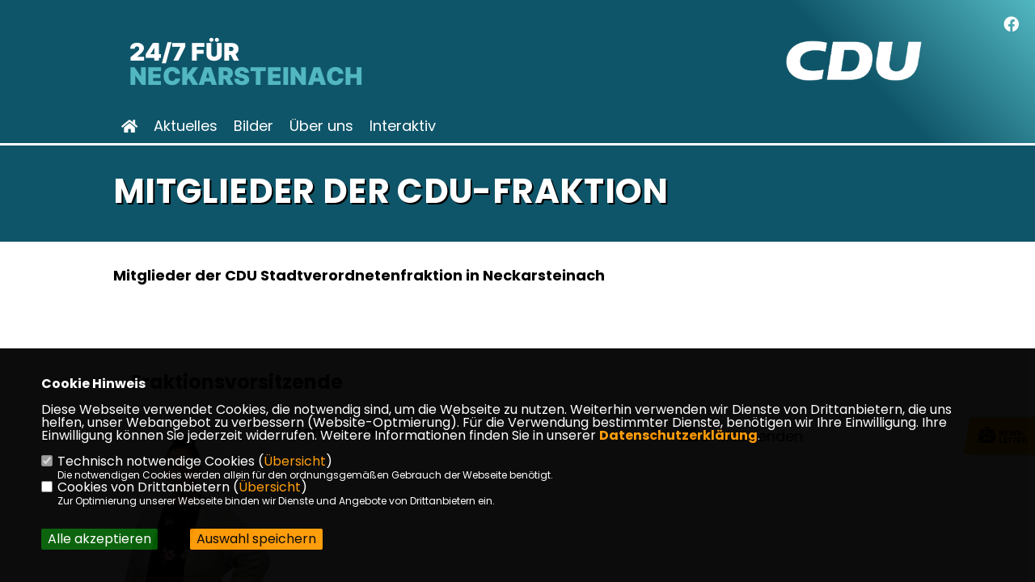

--- FILE ---
content_type: text/html; charset=ISO-8859-1
request_url: https://cdu-neckarsteinach.de/Mitglieder-der-CDU-Fraktion_p_36.html
body_size: 6608
content:
<!DOCTYPE html>


<html lang="de">
<head>
<title>CDU Stadtverband Neckarsteinach</title>
<meta http-equiv="X-UA-Compatible" content="IE=edge">
		<meta name="viewport" content="width=device-width, initial-scale=1, maximum-scale=1.0, user-scalable=no">
	<meta http-equiv="content-type" content="text/html; charset=iso-8859-1">
<meta http-equiv="Content-Script-Type" content="text/javascript">
<meta http-equiv="Content-Style-Type" content="text/css">
<meta http-equiv="cache-control" content="no-cache">
<meta http-equiv="pragma" content="no-cache">
<meta name="description" content="Homepage des CDU Stadtverbandes Neckarsteinach">
<meta name="author" content="CDU Stadtverband Neckarsteinach">
<meta name="keywords" content="">
<meta name="language" content="de">
<meta property="og:site_name" content="CDU Stadtverband Neckarsteinach" />
<meta property="og:type" content="website" />
<meta property="og:url" content="https://www.cdu-neckarsteinach.de/Mitglieder-der-CDU-Fraktion_p_36.html" />
<meta property="og:title" content="CDU Stadtverband Neckarsteinach" />
<meta property="og:description" content="Homepage des CDU Stadtverbandes Neckarsteinach" />
<meta property="og:image" content="https://www.cdu-neckarsteinach.de/image/ogimage.jpg" />
<meta name="twitter:image" content="https://www.cdu-neckarsteinach.de/image/ogimage.jpg" />
<meta data-embetty-server="https://embetty2.sharkness.de">
<script async src="/js/embetty.js"></script>
<meta name="robots" content="index, follow"><link rel="SHORTCUT ICON" type="image/x-icon" href="/image/favicon.ico"><link rel="alternate" type="application/rss+xml" title="CDU Stadtverband Neckarsteinach RSS-Feed" href="//cdu-neckarsteinach.de/rss/rss_feed.php"><script type="text/javascript" src="/functions/tools.js"></script>
<link rel="stylesheet" type="text/css" href="/css/fonts/google/poppins/poppins.css">
<link rel="stylesheet" type="text/css" href="/css/fonts/fontawesome-free-5.13.0-web/css/all.css">
<link rel="stylesheet" type="text/css" href="/css/hessen2023/news-basic.css" media="all">
<link rel="stylesheet" type="text/css" href="/css/hessen2023/style.css?832" media="all">
<link rel="stylesheet" type="text/css" href="/css/fonts/google/Inter/inter.css"><link rel="stylesheet" type="text/css" href="/css/hessen2023/custom_ci.css?877" media="all"><link rel="stylesheet" type="text/css" href="/js/hessen2023/lightbox/css/lightbox.css" media="all">
<link rel="stylesheet" type="text/css" href="/js/glightbox/dist/css/glightbox.css" media="all">

<script type="text/javascript">
/*<![CDATA[*/
/*_scriptCode*/

		/* decrypt helper function */
		function decryptCharcode(n,start,end,offset) {
			n = n + offset;
			if (offset > 0 && n > end) {
				n = start + (n - end - 1);
			} else if (offset < 0 && n < start) {
				n = end - (start - n - 1);
			}
			return String.fromCharCode(n);
		}
		
		/* decrypt string */
		function decryptString(enc,offset) {
			var dec = "";
			var len = enc.length;
			for(var i=0; i < len; i++) {
				var n = enc.charCodeAt(i);
				if (n >= 0x2B && n <= 0x3A) {
					dec += decryptCharcode(n,0x2B,0x3A,offset);	/* 0-9 . , - + / : */
				} else if (n >= 0x40 && n <= 0x5A) {
					dec += decryptCharcode(n,0x40,0x5A,offset);	/* A-Z @ */
				} else if (n >= 0x61 && n <= 0x7A) {
					dec += decryptCharcode(n,0x61,0x7A,offset);	/* a-z */
				} else {
					dec += enc.charAt(i);
				}
			}
			return dec;
		}
		/* decrypt spam-protected emails */
		function linkTo_UnCryptMailto(s) {
			location.href = decryptString(s,3);
		}
		

/*]]>*/
</script>
<link rel="apple-touch-icon" sizes="180x180" href="/image/templates/hessen2023/favicon/apple-touch-icon.png">
<link rel="icon" type="image/png" sizes="32x32" href="/image/templates/hessen2023/favicon/favicon-32x32.png">
<link rel="icon" type="image/png" sizes="16x16" href="/image/templates/hessen2023/favicon/favicon-16x16.png">
<link rel="manifest" href="/image/templates/hessen2023/favicon/site.webmanifest">
<link rel="mask-icon" href="/image/templates/hessen2023/favicon/safari-pinned-tab.svg" color="#5bbad5">
<link rel="shortcut icon" href="/image/templates/hessen2023/favicon/favicon.ico">
<meta name="msapplication-TileColor" content="#da532c">
<meta name="msapplication-config" content="/image/templates/hessen2023/favicon/browserconfig.xml">
<meta name="theme-color" content="#ffffff">
<link rel="stylesheet" href="/css/jquery-modal/0.9.1/jquery.modal.min.css" />

</head><body>		<header>
						<div class="logoheader">
								<div class="claim"><div class="claimtext">24/7 für <br><span>Neckarsteinach</span> </div>				</div>
				<div class="logo"><a href="/" title="Startseite"><img src="/image/templates/hessen2023/logo_ci.png" alt="CDU Stadtverband Neckarsteinach" title="CDU Stadtverband Neckarsteinach"></a></div>
							</div>
										<div class="webname_mobil">CDU Stadtverband Neckarsteinach</div>
						<div id="sharkmenu">
				<ul>
					<li class="lisocial">
						<div id="social2">
							<a href="https://www.facebook.com/CDUneckarsteinach" target="_blank" title="Facebook"><i class="fab fa-facebook" style="font-size:19px"></i></a>																																																																												</div>
					</li>
										<li><a href="/index.html"><i class="fa fa-home"></i></a></li><li class="sub "><a href="#">Aktuelles</a>								<ul><li><a href="/termine"><span class="title">Termine</span></a><li><a href="/Neuigkeiten_p_20.html"><span class="title">Neuigkeiten</span></a><li><a href="/Archiv_p_21.html"><span class="title">Archiv</span></a><li><a href="/Presse_p_23.html"><span class="title">Presse</span></a></ul></li><li ><a href="/Bilder_p_27.html">Bilder</a></li><li class="sub "><a href="#">Über uns</a>								<ul><li><a href="/Ueber-Neckarsteinach_p_34.html"><span class="title">Über Neckarsteinach</span></a><li><a href="/Die-Entwicklung-der-CDU-Neckarsteinach_p_35.html"><span class="title">Die Entwicklung der CDU Neckarsteinach</span></a><li><a href="/Mitglieder-der-CDU-Fraktion_p_36.html"><span class="title">Mitglieder der CDU-Fraktion</span></a><li><a href="/Vorstand-der-CDU-Neckarsteinach_p_37.html"><span class="title">Vorstand der CDU Neckarsteinach</span></a></ul></li><li class="sub "><a href="#">Interaktiv</a>								<ul><li><a href="https://www.cdu.de/mitglied-werden" target="_blank" title="Mitglied werden">Mitglied werden</a></li><li><a href="/Links_p_31.html"><span class="title">Links</span></a></ul></li>				</ul>
			</div>
		</header>
		<div id="social">
			<a href="https://www.facebook.com/CDUneckarsteinach" target="_blank"><i class="fab fa-facebook" style="font-size:19px"></i></a>																																	
		</div>
														<section id="cseite36" class="section--headline-header">
											<div class="section--headline-header-box"><p class="section--headline-header-title">Mitglieder der CDU-Fraktion</p></div>
										</section>
									<section id="op492" class="section--team">
			<div class="section--text__copy"><p><strong>Mitglieder der CDU Stadtverordnetenfraktion in Neckarsteinach</strong><br />
<br />
&nbsp;</p>
</div>
			<div id="pk492" class="section--team-members"><div class="w-100 flo-l" style="margin-bottom: 20px; background: #F0F0F0; font-size: 24px; font-weight: 700; padding:20px">Fraktionsvorsitzende</div><div class="w-100 flo-l" style="margin-bottom: 20px">	<div class="w-20 flo-l" style="font-size:18px;"><img class="showperson" idp="17" src="/image/personen/17_90.jpg" sizes="100vw" class="lazy" alt=" Denise Grau" title=" Denise Grau"></div>	<div class="w-50 flo-l" style="font-size:18px;padding-left:20px">	<a href="/person/17/Denise-Grau.html"><span style="float:right;margin-right:20px"><i class="fas fa-user" title="Mehr Informationen zu  Denise Grau"></i></span><b> Denise Grau</b></a></div>	<div class="w-30 flo-l" style="font-size:18px;"><span class="mailperson" idp="17"><i class="fas fa-envelope"></i> E-Mail senden</span><br></div></div><div class="w-100 flo-l" style="margin-bottom: 20px; background: #F0F0F0; font-size: 24px; font-weight: 700; padding:20px">Stadtverordneter</div><div class="w-100 flo-l" style="margin-bottom: 20px">	<div class="w-20 flo-l" style="font-size:18px;"><img class="showperson" idp="25" src="/image/personen/25_90.jpg" sizes="100vw" class="lazy" alt=" Alexander Götz" title=" Alexander Götz"></div>	<div class="w-50 flo-l" style="font-size:18px;padding-left:20px">	<a href="/person/25/Alexander-Goetz.html"><span style="float:right;margin-right:20px"><i class="fas fa-user" title="Mehr Informationen zu  Alexander Götz"></i></span><b> Alexander Götz</b></a></div>	<div class="w-30 flo-l" style="font-size:18px;"></div></div><div class="w-100 flo-l" style="margin-bottom: 20px; background: #F0F0F0; font-size: 24px; font-weight: 700; padding:20px">Stadtverordneter</div><div class="w-100 flo-l" style="margin-bottom: 20px">	<div class="w-20 flo-l" style="font-size:18px;"><img class="showperson" idp="21" src="/image/personen/21_90.jpg" sizes="100vw" class="lazy" alt=" Hans Schadenfroh" title=" Hans Schadenfroh"></div>	<div class="w-50 flo-l" style="font-size:18px;padding-left:20px">	<a href="/person/21/Hans-Schadenfroh.html"><span style="float:right;margin-right:20px"><i class="fas fa-user" title="Mehr Informationen zu  Hans Schadenfroh"></i></span><b> Hans Schadenfroh</b></a></div>	<div class="w-30 flo-l" style="font-size:18px;"><span class="mailperson" idp="21"><i class="fas fa-envelope"></i> E-Mail senden</span><br></div></div><div class="w-100 flo-l" style="margin-bottom: 20px; background: #F0F0F0; font-size: 24px; font-weight: 700; padding:20px">Stadtverordnete</div><div class="w-100 flo-l" style="margin-bottom: 20px">	<div class="w-20 flo-l" style="font-size:18px;"><img class="showperson" idp="20" src="/image/personen/20_90.jpg" sizes="100vw" class="lazy" alt=" Gabriele Rauxloh" title=" Gabriele Rauxloh"></div>	<div class="w-50 flo-l" style="font-size:18px;padding-left:20px">	<a href="/person/20/Gabriele-Rauxloh.html"><span style="float:right;margin-right:20px"><i class="fas fa-user" title="Mehr Informationen zu  Gabriele Rauxloh"></i></span><b> Gabriele Rauxloh</b></a></div>	<div class="w-30 flo-l" style="font-size:18px;"></div></div>	</div>
		<div class="section--text__copy" style="clear:both"><br><br><p><strong>Denise Grau</strong></p>

<p>Fraktionsvorsitzende, Vorsitzende des Haupt- und Finanzausschuss, Mitglied des &Auml;ltestenrats</p>

<p><strong>Alexander G&ouml;tz</strong></p>

<p>Stadtverordneter, Mitglied des Haupt- und Finanzausschuss</p>

<p><strong>Hans Schadenfroh</strong></p>

<p>Stadtverordneter, Stellvertretender Stadtverordnetenvorsteher</p>

<p><strong>Gabriele Rauxloh</strong></p>

<p>Stadtverordnete</p>
</div>
	</section>
		<footer id="gofooter">
			<div class="columns">
				<div>
										<div class="section--footer-intro">
						<p>Homepage des CDU Stadtverbandes Neckarsteinach</p>
					</div>
										<p class="section--footer-social">
						<a href="https://www.facebook.com/CDUneckarsteinach" target="_blank" title="CDU Stadtverband Neckarsteinach auf Facebook"><i class="fab fa-facebook" aria-hidden="true" style="color:#FFFFFF; font-size:20px"></i></a>																																																											</p>
					<ul class="section--footer-menu">
						<li><a href="/impressum" title="Impressum">Impressum</a></li>
						<li><a href="/datenschutz" title="Datenschutz">Datenschutz</a></li>
						<li><a href="/kontakt" title="Kontakt">Kontakt</a></li>					</ul>
				</div>
							</div>
			<div class="section--footer-copyright">
				<p>&copy;2026 CDU Stadtverband Neckarsteinach | Alle Rechte vorbehalten.</p>
				<a href="https://www.sharkness.de" target="_blank"><span>Realisation: Sharkness Media GmbH & Co. KG</span></a>
			</div>
			<div id="totop"></div>
		</footer>
				<div id="newsletter" class="section--newsletter">							<div class="section--newsletter-form" data-url="/recaptcha.json?tx__%5Baction%5D=newsletter&amp;tx__%5Bcontroller%5D=Recaptcha&amp;cHash=4a4b5502adf6273a9ce7a7396d5cfd19" data-privacy="privacy_p" data-recaptcha="recaptcha_p" data-sitekey="" data-errorcaptcha="Der Captcha wurde nicht korrekt eingegeben." data-errorprivacy="Sie müssen die Datenschutzbedingungen akzeptieren." data-erroremail="Bitte Prüfen Sie die E-Mail Adresse.">
								<p class="section--newsletter__copy">Unser Newsletter</p>
																<form action="/index.php#nlpos" method="POST">
									<input type="hidden" name="step" value="1">
									<input type="hidden" name="action" value="hessen2023newsletter">
									<div class="form_start_newsletter_zeile">
										<div class="label"></div>
										<div class="field">
											<input type="radio" name="newsletter[anrede]" value="Herr"> Herr
											<input type="radio" name="newsletter[anrede]" value="Frau"> Frau
										</div>
									</div>
									<input type="text" class="small" name="newsletter[vorname]" size="25" placeholder="Vorname" />
									<input type="text" class="small" name="newsletter[nachname]" size="25" placeholder="Nachname" />
									<input type="text" class="small" name="newsletter[email]" size="25" placeholder="E-Mail Adresse *" />
									<div class="form_start_newsletter_zeile">
										<div class="label"></div>
										<div class="field">
											<input type="checkbox" name="newsletter[einok]" value="1"> <strong><a href="#" onclick="$('.einwilligungserklaerung').toggle(400); return false;"><span class="einwilligunglabel" style="text-decoration: none;">Einwilligungserklärung</span></a></strong>
											<div class="einwilligungserklaerung" style="display: none; width:100%; margin-top: 20px;">
												Ich willige ein, dass die vorstehenden Daten für den Versand des Allgemeinen Newsletters gemäß der Datenschutzgrundverordnung (DS-GVO) verarbeitet werden. 
												Sofern sich aus meinen oben aufgeführten Daten Hinweise auf meine ethnische Herkunft, Religion, politische Einstellung oder Gesundheit ergeben, bezieht sich meine Einwilligung auch auf diese Angaben.<br> 
												Meine Einwilligung in den Versand ist jederzeit widerruflich an die im Impressum angegebenen Kontaktdaten. Der Newsletter-Versand erfolgt entsprechend der <a href="/datenschutz" target="_blank">Datenschutzerklärung</a> für den Newsletterversand.<br><br>
												* Die Angabe Ihres Namens ist freiwillig und dient ausschließlich dazu, Sie im Newsletter persönlich ansprechen zu können.
											</div>
										</div>
									</div>
									<div class="form_start_newsletter_zeile"><div class="label"></div><div class="field"><input type="checkbox" name="newsletter[agbok]" value="1"> <span class="datenschutzerklaerung"><strong>Datenschutzerklärung</strong></span><br>Hiermit berechtige ich die Betreiber dieser Webseite zur Nutzung der Daten im Sinn der nachfolgenden <a href="/datenschutz" target="_blank">Datenschutzerklärung.*</a></div></div>
									<div style="float:left; width:100%">
										<div class="frc-captcha" data-sitekey="FCMTV87LKSJNGJCU" data-lang="de"></div>
									</div>
									<input type="submit" value="Anmelden" class="button button-blue button-small newsletter_abonnieren2" name="abonnieren">
									<p class="section--newsletter-required">* Pflichtfeld!</p>
								</form>
								<div id="form_start_newsletter_hinweis2"></div>
								<p class="section--newsletter-social">
									<a href="https://www.facebook.com/CDUneckarsteinach" target="_blank" class="icon-facebook"></a>																																																																		
								</p>
							</div>
																					<div id="newsletter-close"><span></span><span></span></div>
		</div>
		<div id="newsletter-toggle"></div>
				<script type="text/javascript" src="/js/hessen2023/jquery-3.7.1.min.js"></script>
		<script type="text/javascript" async src="/js/hessen2023/jquery.form.min.js"></script>
		<script type="text/javascript" async src="/js/hessen2023/lightbox/js/lightbox.js"></script>
		<script type="text/javascript" src="/js/glightbox/dist/js/glightbox.min.js"></script>
				<script type="text/javascript" src="/image/slider_dauer_90.js?3603"></script>
		<script type="text/javascript" src="/js/hessen2023/scripts.js?6417"></script>
		<script type="text/javascript" src="/js/isotope.js"></script>
		<script type="text/javascript" src="/js/imagesloaded.pkgd.min.js"></script>
				<script type="module" src="/js/FriendlyCaptcha/widget.module.min.js" async defer></script>
		<script nomodule src="/js/FriendlyCaptcha/widget.min.js" async defer></script>
		<script type="text/javascript" src="/js/hessen2023/custom.js"></script>		
			<script>
				$(document).ready(function(){
			$('#ncd').click(function() { if($(this).is(':checked')){ $('.cok').prop('checked',true); } else { $('.cok').prop('checked',false); } });
			$('#cookie-rebutton').click(function() { $(this).hide(); $('#cookie-disclaimer').show(); });
			$('#cookieclose').click(function() { setCookie ('cookiehinweis1','1',60); checkCookie(1); });
			$('#cookieall').click(function() { setCookie ('cookiehinweis1','2',60); checkCookie(2); $('.cok').each(function() { $(this).prop("checked", true); }); });
			$('#cookieno').click(function()  { setCookie ('cookiehinweis1','3',60); checkCookie(3); });
			$('#cookiesel').click(function() {
				var dcookies = ''; var i = 0;
				$('.cok').each(function() {
					if($(this).is(':checked')){
						if (i>0) { dcookies = dcookies+',';}
						dcookies = dcookies+$(this).attr('idc');
						i++;
					}
				});
				setCookie ('cookiehinweis1','4',60);
				setCookie ('cookiedritt',dcookies,60);
				checkCookie(4);
			});
			checkCookie(0);
		});
			</script>
	<div id="cookie-disclaimer" style="display: none;">
		<style> 
			#cookie-disclaimer{ display:none;position:fixed;padding:10px 0; max-height:100%; overflow:auto; bottom:0;width:100%;z-index:100000;background-color:#000000;opacity:0.95;-moz-opacity:0.95;-ms-filter:"progid:DXImageTransform.Microsoft.Alpha(Opacity=95)";filter:alpha(opacity=90) }
			#cookie-disclaimer-content{ padding:2%;width:96%;margin-left:auto;margin-right:auto;text-align:left;color:#FFFFFF; font-size: 16px; }
			#cookie-disclaimer-content a { font-weight:bold;color:#FF9900 !important; text-decoration: none; }
			.btn_cookieall { float:left; background: #005c02; color: #FFFFFF; border-radius:2px; padding: 5px 8px; margin: -3px 10px 0px 0px; cursor:pointer; }
			.btn_cookieno  { display:none;float:left; background: #CCCCCC; color: #000000; border-radius:2px; padding: 5px 8px; margin: -3px 10px 0px 30px; cursor:pointer; }
			.btn_cookiesel { float:left; background:#FF9900; color: #000000; border-radius:2px; padding: 5px 8px; margin: -3px 10px 0px 30px; cursor:pointer; }
			
			@media all and (max-width: 1355px){
				#cookie-disclaimer-content{ font-size:16px; }
			}
			@media all and (max-width: 800px){
				.btn_cookieall { font-size:12px; float:left; background: #005c02; color: #FFFFFF; border-radius:2px; padding: 5px 8px; margin: -3px 10px 0px 0px; cursor:pointer; }
				.btn_cookieno  { font-size:12px; display:none;float:left; background: #CCCCCC; color: #000000; border-radius:2px; padding: 5px 8px; margin: -3px 10px 0px 30px; cursor:pointer; }
				.btn_cookiesel { font-size:12px; float:left; background:#FF9900; color: #000000; border-radius:2px; padding: 5px 8px; margin: -3px 10px 0px 30px; cursor:pointer; }
			}
		</style>
		<div id="cookie-disclaimer-content"><strong>Cookie Hinweis</strong><br /><br />Diese Webseite verwendet Cookies, die notwendig sind, um die Webseite zu nutzen. Weiterhin verwenden wir Dienste von Drittanbietern, die uns helfen, unser Webangebot zu verbessern (Website-Optmierung). F&uuml;r die Verwendung bestimmter Dienste, ben&ouml;tigen wir Ihre Einwilligung. Ihre Einwilligung k&ouml;nnen Sie jederzeit widerrufen. Weitere Informationen finden Sie in unserer <a href="/datenschutz">Datenschutzerkl&auml;rung</a>.			<br><br>
			<div style="float:left; width:100%;">
				<div style="width:20px;float:left;"><input type="checkbox" name="nc" id="nc" checked disabled readonly></div>
				<div style="float:left;width:90%;font-size:16px;">
					Technisch notwendige Cookies (<span onclick="$('#ncc').toggle('slow');" style="cursor:pointer; color:#FF9900">Übersicht</span>)<br>
					<span style="font-size:12px">Die notwendigen Cookies werden allein für den ordnungsgemäßen Gebrauch der Webseite benötigt. </span>
					<div id="ncc" style="display: none; padding: 20px 0px">
						<div style="float:left; width:100%;">
							<div style="width:20px;float:left;"><input type="checkbox" name="nc1" id="nc1" checked disabled readonly></div>
							<div style="float:left;">
								Javascipt<br>
								<span style="font-size:12px">Dieser Cookie (PHPSESSION) wird gesetzt, ob zu prüfen, ob Cookies generell verwendet werden können und speichert dies in einer eindeutigen ID.</span>
							</div>
						</div>
						<div style="float:left; width:100%;">
							<div style="width:20px;float:left;"><input type="checkbox" name="nc1" id="nc1" checked disabled readonly></div>
							<div style="float:left;">
								Cookie-Verwaltung<br>
								<span style="font-size:12px">Diese Cookies ("cookiehinweis1","cookiedritt") speichert Ihre gewählte Einstellungen zum Cookie-Management.</span>
							</div>
						</div>
					</div>
				</div>
			</div>			<div style="float:left; width:100%;">
				<div style="width:20px;float:left;"><input type="checkbox" name="ncd" id="ncd" class="dritt"></div>
				<div style="float:left;font-size:16px;width:90%">
					Cookies von Drittanbietern (<span onclick="$('#ncc2').toggle('slow');" style="cursor:pointer; color:#FF9900">Übersicht</span>)<br>
					<span style="font-size:12px">Zur Optimierung unserer Webseite binden wir Dienste und Angebote von Drittanbietern ein.</span>
					<div id="ncc2" style="display: none; padding: 20px 0px;  ">								<div style="float:left; width:100%;margin-bottom:10px;">
									<div style="width:20px;float:left;">
										<input type="checkbox"  name="nc2_11" id="nc2_11" class="cok" idc="11">
									</div>
									<div style="float:left; width:95%;">
										Newsletter Tracking (z.B. Inxmail, Mailchimp)<br><span style="font-size:12px">Diese Cookies nutzen wir, um die Wahrnehmung unserer Newsletter zu analysieren und statistische Auswertungen vornzunehmen.<br>Ich akzeptiere die Newsletter-Cookies. Weitere Informationen erhalten Sie in unserer Datenschutzerklärung.</span>
									</div>
								</div>
																												<div style="float:left; width:100%;margin-bottom:10px;">
									<div style="width:20px;float:left;">
										<input type="checkbox"  name="nc2_14" id="nc2_14" class="cok" idc="14">
									</div>
									<div style="float:left; width:95%;">
										Einsatz von Google Analytics<br><span style="font-size:12px">Dieser Cookie führt eine Analyse und statistische Auswertungen der Webseite durch.<br>Ich akzeptiere den Statistik-Cookie.</span>
									</div>
								</div>
																												<div style="float:left; width:100%;margin-bottom:10px;">
									<div style="width:20px;float:left;">
										<input type="checkbox"  name="nc2_20" id="nc2_20" class="cok" idc="20">
									</div>
									<div style="float:left; width:95%;">
										Einsatz von Matomo (Piwik)<br><span style="font-size:12px">Dieser Cookie führt eine Analyse und statistische Auswertungen der Webseite durch.<br>Ich akzeptiere den Statistik-Cookie.</span>
									</div>
								</div>
																												<div style="float:left; width:100%;margin-bottom:10px;">
									<div style="width:20px;float:left;">
										<input type="checkbox"  name="nc2_22" id="nc2_22" class="cok" idc="22">
									</div>
									<div style="float:left; width:95%;">
										Twitter<br><span style="font-size:12px"></span>
									</div>
								</div>
																												<div style="float:left; width:100%;margin-bottom:10px;">
									<div style="width:20px;float:left;">
										<input type="checkbox"  name="nc2_24" id="nc2_24" class="cok" idc="24">
									</div>
									<div style="float:left; width:95%;">
										Instagram<br><span style="font-size:12px"></span>
									</div>
								</div>
																												<div style="float:left; width:100%;margin-bottom:10px;">
									<div style="width:20px;float:left;">
										<input type="checkbox"  name="nc2_25" id="nc2_25" class="cok" idc="25">
									</div>
									<div style="float:left; width:95%;">
										LinkedIn<br><span style="font-size:12px"></span>
									</div>
								</div>
																												<div style="float:left; width:100%;margin-bottom:10px;">
									<div style="width:20px;float:left;">
										<input type="checkbox"  name="nc2_26" id="nc2_26" class="cok" idc="26">
									</div>
									<div style="float:left; width:95%;">
										Pinterest<br><span style="font-size:12px"></span>
									</div>
								</div>
																												<div style="float:left; width:100%;margin-bottom:10px;">
									<div style="width:20px;float:left;">
										<input type="checkbox"  name="nc2_28" id="nc2_28" class="cok" idc="28">
									</div>
									<div style="float:left; width:95%;">
										XING<br><span style="font-size:12px"></span>
									</div>
								</div>
																												<div style="float:left; width:100%;margin-bottom:10px;">
									<div style="width:20px;float:left;">
										<input type="checkbox"  name="nc2_29" id="nc2_29" class="cok" idc="29">
									</div>
									<div style="float:left; width:95%;">
										SoundCloud<br><span style="font-size:12px"></span>
									</div>
								</div>
																												<div style="float:left; width:100%;margin-bottom:10px;">
									<div style="width:20px;float:left;">
										<input type="checkbox"  name="nc2_30" id="nc2_30" class="cok" idc="30">
									</div>
									<div style="float:left; width:95%;">
										Spotify<br><span style="font-size:12px"></span>
									</div>
								</div>
																												<div style="float:left; width:100%;margin-bottom:10px;">
									<div style="width:20px;float:left;">
										<input type="checkbox"  name="nc2_31" id="nc2_31" class="cok" idc="31">
									</div>
									<div style="float:left; width:95%;">
										Tumblr<br><span style="font-size:12px"></span>
									</div>
								</div>
																												<div style="float:left; width:100%;margin-bottom:10px;">
									<div style="width:20px;float:left;">
										<input type="checkbox"  name="nc2_32" id="nc2_32" class="cok" idc="32">
									</div>
									<div style="float:left; width:95%;">
										Google Maps<br><span style="font-size:12px">Google Maps dient der Veranstaltungsplanung und der Erleichterung der Kontaktaufnahme.<br>Ich akzeptiere die Einbindung von Google Maps.</span>
									</div>
								</div>
																												<div style="float:left; width:100%;margin-bottom:10px;">
									<div style="width:20px;float:left;">
										<input type="checkbox"  name="nc2_33" id="nc2_33" class="cok" idc="33">
									</div>
									<div style="float:left; width:95%;">
										ReadSpeaker<br><span style="font-size:12px">Readspeaker ermöglicht es den Nutzern unserer Webseite sich die Inhalte vorlesen zu lassen. Dieser Dienst ist insbesondere für Menschen mit Behinderung und wird für die Barrierefreiheit genutzt.</span>
									</div>
								</div>
																												<div style="float:left; width:100%;margin-bottom:10px;">
									<div style="width:20px;float:left;">
										<input type="checkbox"  name="nc2_37" id="nc2_37" class="cok" idc="37">
									</div>
									<div style="float:left; width:95%;">
										AddThis-Bookmarking<br><span style="font-size:12px">AddThis hilft uns unsere Inhalte in sozialen Netzwerken zu teilen und eine Auswertung der sozialen Kanäle vorzunehmen.</span>
									</div>
								</div>
																												<div style="float:left; width:100%;margin-bottom:10px;">
									<div style="width:20px;float:left;">
										<input type="checkbox"  name="nc2_38" id="nc2_38" class="cok" idc="38">
									</div>
									<div style="float:left; width:95%;">
										Einsatz von eTracker<br><span style="font-size:12px">eTracker führt eine Analyse und statistische Auswertungen der Webseite durch.<br>Ich akzeptiere den Statistik-Cookie.</span>
									</div>
								</div>
																												<div style="float:left; width:100%;margin-bottom:10px;">
									<div style="width:20px;float:left;">
										<input type="checkbox"  name="nc2_39" id="nc2_39" class="cok" idc="39">
									</div>
									<div style="float:left; width:95%;">
										Einbindung von Adobe Analytics (Omniture)<br><span style="font-size:12px">Adobe Analytics führt eine Analyse und statistische Auswertungen der Webseite durch.<br>Ich akzeptiere den Statistik-Cookie.</span>
									</div>
								</div>
																												<div style="float:left; width:100%;margin-bottom:10px;">
									<div style="width:20px;float:left;">
										<input type="checkbox"  name="nc2_40" id="nc2_40" class="cok" idc="40">
									</div>
									<div style="float:left; width:95%;">
										Zusätzliche Angaben<br><span style="font-size:12px"></span>
									</div>
								</div>
																																																																</div>			
				</div>
			</div>
						<div style="float:left; width:100%;padding:30px 0;">
								<div id="cookieall" class="btn_cookieall">Alle akzeptieren</div>
				<div id="cookieno" class="btn_cookieno">Alle ablehnen</div>
				<div id="cookiesel" class="btn_cookiesel">Auswahl speichern</div>
							</div>
		</div>
	</div>
	<div id="cookie-content" style="display: none;"></div>
	<div id="cookie-rebutton" style="display:none;cursor:pointer;font-size:10px; position:fixed;left:0; bottom:0;padding: 0 2px;color:#FFFFFF; z-index:100000;background-color:#000000;opacity:0.9;-moz-opacity:0.9;-ms-filter:'progid:DXImageTransform.Microsoft.Alpha(Opacity=90)';filter:alpha(opacity=90)">Cookie-Einstellungen</div>
	</body>
</html>


--- FILE ---
content_type: text/css
request_url: https://cdu-neckarsteinach.de/css/fonts/google/Inter/inter.css
body_size: 137
content:
/* inter-100 - latin */
@font-face {
  font-display: swap;
  font-family: 'Inter';
  font-style: normal;
  font-weight: 100;
  src: url('/css/fonts/google/Inter/inter-v13-latin-100.woff2') format('woff2'); 
}
/* inter-200 - latin */
@font-face {
  font-display: swap;
  font-family: 'Inter';
  font-style: normal;
  font-weight: 200;
  src: url('/css/fonts/google/Inter/inter-v13-latin-200.woff2') format('woff2'); 
}
/* inter-300 - latin */
@font-face {
  font-display: swap;
  font-family: 'Inter';
  font-style: normal;
  font-weight: 300;
  src: url('/css/fonts/google/Inter/inter-v13-latin-300.woff2') format('woff2'); 
}
/* inter-regular - latin */
@font-face {
  font-display: swap;
  font-family: 'Inter';
  font-style: normal;
  font-weight: 400;
  src: url('/css/fonts/google/Inter/inter-v13-latin-regular.woff2') format('woff2'); 
}
/* inter-500 - latin */
@font-face {
  font-display: swap;
  font-family: 'Inter';
  font-style: normal;
  font-weight: 500;
  src: url('/css/fonts/google/Inter/inter-v13-latin-500.woff2') format('woff2'); 
}
/* inter-600 - latin */
@font-face {
  font-display: swap; 
  font-family: 'Inter';
  font-style: normal;
  font-weight: 600;
  src: url('/css/fonts/google/Inter/inter-v13-latin-600.woff2') format('woff2'); 
}
/* inter-700 - latin */
@font-face {
  font-display: swap; 
  font-family: 'Inter';
  font-style: normal;
  font-weight: 700;
  src: url('/css/fonts/google/Inter/inter-v13-latin-700.woff2') format('woff2'); 
}
/* inter-800 - latin */
@font-face {
  font-display: swap; 
  font-family: 'Inter';
  font-style: normal;
  font-weight: 800;
  src: url('/css/fonts/google/Inter/inter-v13-latin-800.woff2') format('woff2'); 
}
/* inter-900 - latin */
@font-face {
  font-display: swap; 
  font-family: 'Inter';
  font-style: normal;
  font-weight: 900;
  src: url('/css/fonts/google/Inter/inter-v13-latin-900.woff2') format('woff2');
}



--- FILE ---
content_type: image/svg+xml
request_url: https://cdu-neckarsteinach.de/image/templates/berlin2020/icon-facebook.svg
body_size: 238
content:
<svg xmlns="http://www.w3.org/2000/svg" width="16.24" height="32.477" viewBox="0 0 16.24 32.477">
  <path d="M19.462,5.393h2.965V.229A38.285,38.285,0,0,0,18.107,0c-4.275,0-7.2,2.689-7.2,7.631v4.548H6.187v5.773H10.9V32.477h5.784V17.953h4.526l.719-5.773H16.686V8.2c0-1.668.451-2.811,2.775-2.811Z" transform="translate(-6.187)" fill="#fff"/>
</svg>
